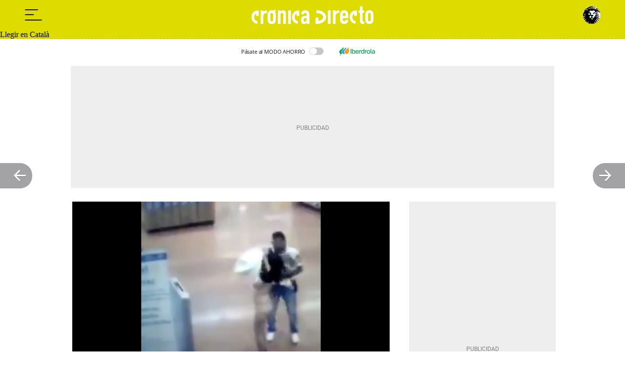

--- FILE ---
content_type: image/svg+xml
request_url: https://a2.elespanol.com/cronicaglobal/2023/05/17/cronica-directo-white1.svg
body_size: 2688
content:
<svg width="210" height="31" viewBox="0 0 210 31" fill="none" xmlns="http://www.w3.org/2000/svg">
<g clip-path="url(#clip0_5550_30561)">
<path d="M15.7992 6.9998H20.4992V9.4998C21.3992 8.5998 22.3992 7.9998 23.2992 7.4998C24.1992 6.9998 25.2992 6.7998 26.6992 6.7998V11.7998C26.1992 11.5998 25.7992 11.4998 25.2992 11.4998C24.7992 11.4998 24.2992 11.5998 23.6992 11.7998C23.0992 11.9998 22.5992 12.2998 22.0992 12.5998C21.5992 12.9998 21.1992 13.4998 20.8992 14.1998C20.5992 14.7998 20.3992 15.5998 20.3992 16.5998V30.3998H15.6992L15.7992 6.9998Z" fill="white"/>
<path d="M41.6984 12.1998C41.5984 11.3998 41.2984 10.6998 40.9984 10.0998C40.7984 9.7998 40.5984 9.4998 40.3984 9.1998C39.8984 8.5998 39.2984 8.0998 38.5984 7.6998C38.2984 7.4998 37.8984 7.2998 37.4984 7.1998C36.6984 6.8998 35.8984 6.7998 34.8984 6.7998C33.4984 6.7998 32.1984 7.0998 31.1984 7.6998C30.1984 8.2998 29.3984 9.0998 28.7984 10.0998C28.4984 10.6998 28.1984 11.3998 28.0984 12.1998C27.9984 12.9998 27.8984 13.8998 27.8984 14.7998V22.4998C27.8984 23.3998 27.9984 24.2998 28.0984 25.0998C28.1984 25.8998 28.4984 26.5998 28.7984 27.1998C29.2984 28.1998 30.0984 28.9998 31.1984 29.5998C32.1984 30.1998 33.4984 30.4998 34.8984 30.4998C36.2984 30.4998 37.5984 30.1998 38.5984 29.5998C39.5984 28.9998 40.3984 28.1998 40.9984 27.1998C41.2984 26.5998 41.5984 25.8998 41.6984 25.0998C41.7984 24.2998 41.8984 23.3998 41.8984 22.4998V14.7998C41.7984 13.7998 41.7984 12.9998 41.6984 12.1998ZM37.1984 23.1998C37.1984 24.0998 36.9984 24.7998 36.5984 25.1998C36.1984 25.5998 35.5984 25.8998 34.8984 25.8998C34.1984 25.8998 33.5984 25.6998 33.1984 25.1998C32.7984 24.7998 32.5984 24.0998 32.5984 23.1998V13.9998C32.5984 13.0998 32.7984 12.3998 33.1984 11.9998C33.5984 11.5998 34.0984 11.3998 34.6984 11.2998H34.7984C35.4984 11.2998 36.0984 11.4998 36.4984 11.9998C36.6984 12.1998 36.7984 12.3998 36.8984 12.6998C36.9984 13.0998 37.0984 13.4998 37.0984 13.9998V23.1998H37.1984Z" fill="white"/>
<path d="M42.8008 6.5L40.4008 9.1L37.0008 12.8C36.9008 12.5 36.8008 12.3 36.6008 12.1C36.2008 11.7 35.6008 11.4 34.9008 11.4H34.8008L37.5008 7.1L37.9008 6.5H42.8008Z" fill="white"/>
<path d="M45.3008 7.0002H50.0008V9.2002H50.1008C50.6008 8.5002 51.2008 7.9002 51.9008 7.4002C52.6008 6.9002 53.5008 6.7002 54.5008 6.7002C55.1008 6.7002 55.7008 6.8002 56.2008 7.0002C56.8008 7.2002 57.3008 7.5002 57.8008 8.0002C58.3008 8.5002 58.6008 9.0002 58.9008 9.8002C59.2008 10.5002 59.3008 11.4002 59.3008 12.4002V30.2002H54.6008V14.1002C54.6008 13.2002 54.4008 12.6002 54.0008 12.1002C53.6008 11.6002 53.0008 11.4002 52.3008 11.4002C51.4008 11.4002 50.8008 11.7002 50.5008 12.2002C50.2008 12.8002 50.0008 13.5002 50.0008 14.6002V30.2002H45.3008V7.0002Z" fill="white"/>
<path d="M67.8016 7H63.1016V30.3H67.8016V7Z" fill="white"/>
<path d="M94.8008 27.9002C94.1008 28.8002 93.5008 29.4002 92.9008 29.9002C92.3008 30.4002 91.4008 30.6002 90.3008 30.6002C89.7008 30.6002 89.2008 30.5002 88.6008 30.3002C88.0008 30.1002 87.5008 29.8002 87.0008 29.4002C86.5008 29.0002 86.1008 28.3002 85.8008 27.5002C85.5008 26.7002 85.3008 25.6002 85.3008 24.4002C85.3008 23.1002 85.4008 21.9002 85.6008 20.9002C85.8008 19.9002 86.2008 19.1002 86.8008 18.4002C87.4008 17.7002 88.1008 17.3002 89.1008 16.9002C90.0008 16.6002 91.3008 16.4002 92.7008 16.4002C93.0008 16.4002 93.4008 16.4002 93.7008 16.4002C94.0008 16.4002 94.4008 16.5002 94.9008 16.5002V14.1002C94.9008 13.3002 94.7008 12.6002 94.4008 12.1002C94.1008 11.6002 93.5008 11.3002 92.6008 11.3002C92.0008 11.3002 91.4008 11.5002 90.9008 11.9002C90.4008 12.3002 90.1008 12.9002 89.9008 13.6002H85.4008C85.6008 11.5002 86.3008 9.8002 87.5008 8.6002C88.1008 8.0002 88.8008 7.5002 89.7008 7.2002C90.6008 6.8002 91.5008 6.7002 92.6008 6.7002C93.6008 6.7002 94.5008 6.9002 95.4008 7.2002C96.3008 7.5002 97.0008 8.0002 97.6008 8.6002C98.2008 9.2002 98.7008 10.0002 99.1008 10.9002C99.5008 11.8002 99.7008 12.9002 99.7008 14.1002V30.3002H95.0008L94.8008 27.9002ZM94.8008 20.2002C94.3008 20.1002 93.9008 20.1002 93.5008 20.1002C92.5008 20.1002 91.6008 20.3002 90.9008 20.8002C90.2008 21.3002 89.8008 22.1002 89.8008 23.4002C89.8008 24.3002 90.0008 25.0002 90.4008 25.6002C90.8008 26.2002 91.4008 26.4002 92.2008 26.4002C93.0008 26.4002 93.6008 26.1002 94.1008 25.6002C94.5008 25.1002 94.8008 24.3002 94.8008 23.4002V20.2002Z" fill="white"/>
<path d="M79.7992 29.8002C74.1992 29.8002 69.6992 24.7002 69.6992 18.5002C69.6992 12.3002 74.1992 7.2002 79.7992 7.2002H82.0992V16.4002H77.5992V12.3002C75.5992 13.4002 74.2992 15.7002 74.2992 18.5002C74.2992 22.2002 76.7992 25.3002 79.8992 25.3002L79.7992 29.8002Z" fill="white"/>
<path d="M10.1 29.8002C4.5 29.8002 0 24.8002 0 18.5002C0 12.3002 4.5 7.2002 10.1 7.2002H12.4V16.4002H7.9V12.3002C5.9 13.4002 4.6 15.7002 4.6 18.5002C4.6 22.2002 7.1 25.3002 10.2 25.3002V29.8002H10.1Z" fill="white"/>
<path d="M191.099 0V7.1H193.999V10.8H191.099V23.7C191.099 24.3 191.199 24.7 191.299 25C191.399 25.3 191.599 25.5 191.799 25.7C191.999 25.9 192.299 25.9 192.699 26C193.099 26 193.499 26 193.999 26V30.4H192.099C190.999 30.4 190.099 30.2 189.399 29.9C188.699 29.6 188.099 29.1 187.699 28.6C187.299 28.1 186.999 27.5 186.799 26.8C186.599 26.1 186.499 25.5 186.499 24.9V10.8H184.199V7.1H186.499V0" fill="white"/>
<path d="M136.2 6.7998H131.5V30.0998H136.2V6.7998Z" fill="white"/>
<path d="M140.1 6.8001H144.8V9.3001C145.8 8.4001 146.7 7.8001 147.6 7.3001C148.5 6.8001 149.7 6.6001 151 6.6001V11.6001C150.5 11.4001 150.1 11.3001 149.6 11.3001C149.1 11.3001 148.6 11.4001 148 11.6001C147.4 11.8001 146.9 12.1001 146.4 12.5001C145.9 12.9001 145.5 13.4001 145.2 14.1001C144.9 14.7001 144.7 15.5001 144.7 16.5001V30.3001H140L140.1 6.8001Z" fill="white"/>
<path d="M157.2 20.2002V23.4002C157.2 24.1002 157.4 24.7002 157.8 25.1002C158.2 25.5002 158.8 25.7002 159.5 25.7002C160.4 25.7002 161 25.4002 161.3 24.9002C161.6 24.4002 161.8 23.9002 161.8 23.3002H166.5C166.5 24.3002 166.3 25.2002 166 26.1002C165.7 27.0002 165.2 27.7002 164.6 28.3002C164 28.9002 163.2 29.4002 162.4 29.8002C161.5 30.2002 160.6 30.4002 159.5 30.4002C158.1 30.4002 156.8 30.1002 155.8 29.5002C154.8 28.9002 154 28.1002 153.4 27.1002C153.1 26.5002 152.8 25.8002 152.7 25.0002C152.6 24.2002 152.5 23.3002 152.5 22.4002V14.7002C152.5 13.7002 152.6 12.9002 152.7 12.1002C152.8 11.3002 153.1 10.6002 153.4 10.0002C154 9.0002 154.7 8.2002 155.8 7.6002C156.8 7.0002 158.1 6.7002 159.5 6.7002C160.6 6.7002 161.5 6.9002 162.4 7.3002C163.3 7.7002 164 8.2002 164.6 8.8002C165.2 9.5002 165.7 10.2002 166 11.1002C166.3 12.0002 166.5 12.9002 166.5 14.0002V20.4002L157.2 20.2002ZM157.2 16.6002H161.8V13.9002C161.8 13.0002 161.6 12.3002 161.2 11.9002C160.8 11.5002 160.2 11.2002 159.5 11.2002C158.8 11.2002 158.2 11.4002 157.8 11.9002C157.4 12.3002 157.2 13.0002 157.2 13.9002V16.6002Z" fill="white"/>
<path d="M195.898 14.6001C195.898 13.6001 195.998 12.8001 196.098 12.0001C196.198 11.2001 196.498 10.5001 196.798 9.9001C197.398 8.9001 198.098 8.1001 199.198 7.5001C200.198 6.9001 201.498 6.6001 202.898 6.6001C204.298 6.6001 205.598 6.9001 206.598 7.5001C207.598 8.1001 208.398 8.9001 208.998 9.9001C209.298 10.5001 209.598 11.2001 209.698 12.0001C209.798 12.8001 209.898 13.7001 209.898 14.6001V22.3001C209.898 23.3001 209.798 24.1001 209.698 24.9001C209.598 25.7001 209.298 26.4001 208.998 27.0001C208.398 28.0001 207.598 28.8001 206.598 29.4001C205.598 30.0001 204.298 30.3001 202.898 30.3001C201.498 30.3001 200.198 30.0001 199.198 29.4001C198.198 28.8001 197.398 28.0001 196.798 27.0001C196.498 26.4001 196.198 25.7001 196.098 24.9001C195.998 24.1001 195.898 23.2001 195.898 22.3001V14.6001ZM200.598 23.1001C200.598 24.0001 200.798 24.7001 201.198 25.1001C201.598 25.5001 202.198 25.8001 202.898 25.8001C203.598 25.8001 204.198 25.6001 204.598 25.1001C204.998 24.7001 205.198 24.0001 205.198 23.1001V13.9001C205.198 13.0001 204.998 12.3001 204.598 11.9001C204.198 11.5001 203.598 11.2001 202.898 11.2001C202.198 11.2001 201.598 11.4001 201.198 11.9001C200.798 12.3001 200.598 13.0001 200.598 13.9001V23.1001Z" fill="white"/>
<path d="M179.098 29.7001C173.498 29.7001 168.898 24.6001 168.898 18.4001C168.898 12.2001 173.498 7.1001 179.098 7.1001H181.398V16.4001H176.798V12.3001C174.798 13.4001 173.498 15.7001 173.498 18.5001C173.498 22.2001 175.998 25.3001 179.098 25.3001V29.7001Z" fill="white"/>
<path d="M128.501 18.4002C128.501 21.7002 126.701 24.7002 123.601 27.0002C120.701 29.0002 116.801 30.2002 112.801 30.2002H110.301V19.5002H115.201V25.0002C117.301 24.7002 119.201 24.0002 120.701 22.9002C122.501 21.6002 123.501 20.0002 123.501 18.4002C123.501 16.8002 122.501 15.1002 120.701 13.9002C118.601 12.4002 115.801 11.6002 112.701 11.6002H111.701V6.7002H112.701C116.701 6.7002 120.601 7.8002 123.501 9.9002C126.801 12.1002 128.501 15.1002 128.501 18.4002Z" fill="white"/>
</g>
<defs>
<clipPath id="clip0_5550_30561">
<rect width="209.9" height="30.5" fill="white"/>
</clipPath>
</defs>
</svg>


--- FILE ---
content_type: image/svg+xml
request_url: https://a2.elespanol.com/cronicaglobal/2023/05/17/cronica-directo-white1.svg
body_size: 2688
content:
<svg width="210" height="31" viewBox="0 0 210 31" fill="none" xmlns="http://www.w3.org/2000/svg">
<g clip-path="url(#clip0_5550_30561)">
<path d="M15.7992 6.9998H20.4992V9.4998C21.3992 8.5998 22.3992 7.9998 23.2992 7.4998C24.1992 6.9998 25.2992 6.7998 26.6992 6.7998V11.7998C26.1992 11.5998 25.7992 11.4998 25.2992 11.4998C24.7992 11.4998 24.2992 11.5998 23.6992 11.7998C23.0992 11.9998 22.5992 12.2998 22.0992 12.5998C21.5992 12.9998 21.1992 13.4998 20.8992 14.1998C20.5992 14.7998 20.3992 15.5998 20.3992 16.5998V30.3998H15.6992L15.7992 6.9998Z" fill="white"/>
<path d="M41.6984 12.1998C41.5984 11.3998 41.2984 10.6998 40.9984 10.0998C40.7984 9.7998 40.5984 9.4998 40.3984 9.1998C39.8984 8.5998 39.2984 8.0998 38.5984 7.6998C38.2984 7.4998 37.8984 7.2998 37.4984 7.1998C36.6984 6.8998 35.8984 6.7998 34.8984 6.7998C33.4984 6.7998 32.1984 7.0998 31.1984 7.6998C30.1984 8.2998 29.3984 9.0998 28.7984 10.0998C28.4984 10.6998 28.1984 11.3998 28.0984 12.1998C27.9984 12.9998 27.8984 13.8998 27.8984 14.7998V22.4998C27.8984 23.3998 27.9984 24.2998 28.0984 25.0998C28.1984 25.8998 28.4984 26.5998 28.7984 27.1998C29.2984 28.1998 30.0984 28.9998 31.1984 29.5998C32.1984 30.1998 33.4984 30.4998 34.8984 30.4998C36.2984 30.4998 37.5984 30.1998 38.5984 29.5998C39.5984 28.9998 40.3984 28.1998 40.9984 27.1998C41.2984 26.5998 41.5984 25.8998 41.6984 25.0998C41.7984 24.2998 41.8984 23.3998 41.8984 22.4998V14.7998C41.7984 13.7998 41.7984 12.9998 41.6984 12.1998ZM37.1984 23.1998C37.1984 24.0998 36.9984 24.7998 36.5984 25.1998C36.1984 25.5998 35.5984 25.8998 34.8984 25.8998C34.1984 25.8998 33.5984 25.6998 33.1984 25.1998C32.7984 24.7998 32.5984 24.0998 32.5984 23.1998V13.9998C32.5984 13.0998 32.7984 12.3998 33.1984 11.9998C33.5984 11.5998 34.0984 11.3998 34.6984 11.2998H34.7984C35.4984 11.2998 36.0984 11.4998 36.4984 11.9998C36.6984 12.1998 36.7984 12.3998 36.8984 12.6998C36.9984 13.0998 37.0984 13.4998 37.0984 13.9998V23.1998H37.1984Z" fill="white"/>
<path d="M42.8008 6.5L40.4008 9.1L37.0008 12.8C36.9008 12.5 36.8008 12.3 36.6008 12.1C36.2008 11.7 35.6008 11.4 34.9008 11.4H34.8008L37.5008 7.1L37.9008 6.5H42.8008Z" fill="white"/>
<path d="M45.3008 7.0002H50.0008V9.2002H50.1008C50.6008 8.5002 51.2008 7.9002 51.9008 7.4002C52.6008 6.9002 53.5008 6.7002 54.5008 6.7002C55.1008 6.7002 55.7008 6.8002 56.2008 7.0002C56.8008 7.2002 57.3008 7.5002 57.8008 8.0002C58.3008 8.5002 58.6008 9.0002 58.9008 9.8002C59.2008 10.5002 59.3008 11.4002 59.3008 12.4002V30.2002H54.6008V14.1002C54.6008 13.2002 54.4008 12.6002 54.0008 12.1002C53.6008 11.6002 53.0008 11.4002 52.3008 11.4002C51.4008 11.4002 50.8008 11.7002 50.5008 12.2002C50.2008 12.8002 50.0008 13.5002 50.0008 14.6002V30.2002H45.3008V7.0002Z" fill="white"/>
<path d="M67.8016 7H63.1016V30.3H67.8016V7Z" fill="white"/>
<path d="M94.8008 27.9002C94.1008 28.8002 93.5008 29.4002 92.9008 29.9002C92.3008 30.4002 91.4008 30.6002 90.3008 30.6002C89.7008 30.6002 89.2008 30.5002 88.6008 30.3002C88.0008 30.1002 87.5008 29.8002 87.0008 29.4002C86.5008 29.0002 86.1008 28.3002 85.8008 27.5002C85.5008 26.7002 85.3008 25.6002 85.3008 24.4002C85.3008 23.1002 85.4008 21.9002 85.6008 20.9002C85.8008 19.9002 86.2008 19.1002 86.8008 18.4002C87.4008 17.7002 88.1008 17.3002 89.1008 16.9002C90.0008 16.6002 91.3008 16.4002 92.7008 16.4002C93.0008 16.4002 93.4008 16.4002 93.7008 16.4002C94.0008 16.4002 94.4008 16.5002 94.9008 16.5002V14.1002C94.9008 13.3002 94.7008 12.6002 94.4008 12.1002C94.1008 11.6002 93.5008 11.3002 92.6008 11.3002C92.0008 11.3002 91.4008 11.5002 90.9008 11.9002C90.4008 12.3002 90.1008 12.9002 89.9008 13.6002H85.4008C85.6008 11.5002 86.3008 9.8002 87.5008 8.6002C88.1008 8.0002 88.8008 7.5002 89.7008 7.2002C90.6008 6.8002 91.5008 6.7002 92.6008 6.7002C93.6008 6.7002 94.5008 6.9002 95.4008 7.2002C96.3008 7.5002 97.0008 8.0002 97.6008 8.6002C98.2008 9.2002 98.7008 10.0002 99.1008 10.9002C99.5008 11.8002 99.7008 12.9002 99.7008 14.1002V30.3002H95.0008L94.8008 27.9002ZM94.8008 20.2002C94.3008 20.1002 93.9008 20.1002 93.5008 20.1002C92.5008 20.1002 91.6008 20.3002 90.9008 20.8002C90.2008 21.3002 89.8008 22.1002 89.8008 23.4002C89.8008 24.3002 90.0008 25.0002 90.4008 25.6002C90.8008 26.2002 91.4008 26.4002 92.2008 26.4002C93.0008 26.4002 93.6008 26.1002 94.1008 25.6002C94.5008 25.1002 94.8008 24.3002 94.8008 23.4002V20.2002Z" fill="white"/>
<path d="M79.7992 29.8002C74.1992 29.8002 69.6992 24.7002 69.6992 18.5002C69.6992 12.3002 74.1992 7.2002 79.7992 7.2002H82.0992V16.4002H77.5992V12.3002C75.5992 13.4002 74.2992 15.7002 74.2992 18.5002C74.2992 22.2002 76.7992 25.3002 79.8992 25.3002L79.7992 29.8002Z" fill="white"/>
<path d="M10.1 29.8002C4.5 29.8002 0 24.8002 0 18.5002C0 12.3002 4.5 7.2002 10.1 7.2002H12.4V16.4002H7.9V12.3002C5.9 13.4002 4.6 15.7002 4.6 18.5002C4.6 22.2002 7.1 25.3002 10.2 25.3002V29.8002H10.1Z" fill="white"/>
<path d="M191.099 0V7.1H193.999V10.8H191.099V23.7C191.099 24.3 191.199 24.7 191.299 25C191.399 25.3 191.599 25.5 191.799 25.7C191.999 25.9 192.299 25.9 192.699 26C193.099 26 193.499 26 193.999 26V30.4H192.099C190.999 30.4 190.099 30.2 189.399 29.9C188.699 29.6 188.099 29.1 187.699 28.6C187.299 28.1 186.999 27.5 186.799 26.8C186.599 26.1 186.499 25.5 186.499 24.9V10.8H184.199V7.1H186.499V0" fill="white"/>
<path d="M136.2 6.7998H131.5V30.0998H136.2V6.7998Z" fill="white"/>
<path d="M140.1 6.8001H144.8V9.3001C145.8 8.4001 146.7 7.8001 147.6 7.3001C148.5 6.8001 149.7 6.6001 151 6.6001V11.6001C150.5 11.4001 150.1 11.3001 149.6 11.3001C149.1 11.3001 148.6 11.4001 148 11.6001C147.4 11.8001 146.9 12.1001 146.4 12.5001C145.9 12.9001 145.5 13.4001 145.2 14.1001C144.9 14.7001 144.7 15.5001 144.7 16.5001V30.3001H140L140.1 6.8001Z" fill="white"/>
<path d="M157.2 20.2002V23.4002C157.2 24.1002 157.4 24.7002 157.8 25.1002C158.2 25.5002 158.8 25.7002 159.5 25.7002C160.4 25.7002 161 25.4002 161.3 24.9002C161.6 24.4002 161.8 23.9002 161.8 23.3002H166.5C166.5 24.3002 166.3 25.2002 166 26.1002C165.7 27.0002 165.2 27.7002 164.6 28.3002C164 28.9002 163.2 29.4002 162.4 29.8002C161.5 30.2002 160.6 30.4002 159.5 30.4002C158.1 30.4002 156.8 30.1002 155.8 29.5002C154.8 28.9002 154 28.1002 153.4 27.1002C153.1 26.5002 152.8 25.8002 152.7 25.0002C152.6 24.2002 152.5 23.3002 152.5 22.4002V14.7002C152.5 13.7002 152.6 12.9002 152.7 12.1002C152.8 11.3002 153.1 10.6002 153.4 10.0002C154 9.0002 154.7 8.2002 155.8 7.6002C156.8 7.0002 158.1 6.7002 159.5 6.7002C160.6 6.7002 161.5 6.9002 162.4 7.3002C163.3 7.7002 164 8.2002 164.6 8.8002C165.2 9.5002 165.7 10.2002 166 11.1002C166.3 12.0002 166.5 12.9002 166.5 14.0002V20.4002L157.2 20.2002ZM157.2 16.6002H161.8V13.9002C161.8 13.0002 161.6 12.3002 161.2 11.9002C160.8 11.5002 160.2 11.2002 159.5 11.2002C158.8 11.2002 158.2 11.4002 157.8 11.9002C157.4 12.3002 157.2 13.0002 157.2 13.9002V16.6002Z" fill="white"/>
<path d="M195.898 14.6001C195.898 13.6001 195.998 12.8001 196.098 12.0001C196.198 11.2001 196.498 10.5001 196.798 9.9001C197.398 8.9001 198.098 8.1001 199.198 7.5001C200.198 6.9001 201.498 6.6001 202.898 6.6001C204.298 6.6001 205.598 6.9001 206.598 7.5001C207.598 8.1001 208.398 8.9001 208.998 9.9001C209.298 10.5001 209.598 11.2001 209.698 12.0001C209.798 12.8001 209.898 13.7001 209.898 14.6001V22.3001C209.898 23.3001 209.798 24.1001 209.698 24.9001C209.598 25.7001 209.298 26.4001 208.998 27.0001C208.398 28.0001 207.598 28.8001 206.598 29.4001C205.598 30.0001 204.298 30.3001 202.898 30.3001C201.498 30.3001 200.198 30.0001 199.198 29.4001C198.198 28.8001 197.398 28.0001 196.798 27.0001C196.498 26.4001 196.198 25.7001 196.098 24.9001C195.998 24.1001 195.898 23.2001 195.898 22.3001V14.6001ZM200.598 23.1001C200.598 24.0001 200.798 24.7001 201.198 25.1001C201.598 25.5001 202.198 25.8001 202.898 25.8001C203.598 25.8001 204.198 25.6001 204.598 25.1001C204.998 24.7001 205.198 24.0001 205.198 23.1001V13.9001C205.198 13.0001 204.998 12.3001 204.598 11.9001C204.198 11.5001 203.598 11.2001 202.898 11.2001C202.198 11.2001 201.598 11.4001 201.198 11.9001C200.798 12.3001 200.598 13.0001 200.598 13.9001V23.1001Z" fill="white"/>
<path d="M179.098 29.7001C173.498 29.7001 168.898 24.6001 168.898 18.4001C168.898 12.2001 173.498 7.1001 179.098 7.1001H181.398V16.4001H176.798V12.3001C174.798 13.4001 173.498 15.7001 173.498 18.5001C173.498 22.2001 175.998 25.3001 179.098 25.3001V29.7001Z" fill="white"/>
<path d="M128.501 18.4002C128.501 21.7002 126.701 24.7002 123.601 27.0002C120.701 29.0002 116.801 30.2002 112.801 30.2002H110.301V19.5002H115.201V25.0002C117.301 24.7002 119.201 24.0002 120.701 22.9002C122.501 21.6002 123.501 20.0002 123.501 18.4002C123.501 16.8002 122.501 15.1002 120.701 13.9002C118.601 12.4002 115.801 11.6002 112.701 11.6002H111.701V6.7002H112.701C116.701 6.7002 120.601 7.8002 123.501 9.9002C126.801 12.1002 128.501 15.1002 128.501 18.4002Z" fill="white"/>
</g>
<defs>
<clipPath id="clip0_5550_30561">
<rect width="209.9" height="30.5" fill="white"/>
</clipPath>
</defs>
</svg>


--- FILE ---
content_type: image/svg+xml
request_url: https://a2.elespanol.com/cronicaglobal/2023/05/17/cronica-directo-white1.svg
body_size: 2688
content:
<svg width="210" height="31" viewBox="0 0 210 31" fill="none" xmlns="http://www.w3.org/2000/svg">
<g clip-path="url(#clip0_5550_30561)">
<path d="M15.7992 6.9998H20.4992V9.4998C21.3992 8.5998 22.3992 7.9998 23.2992 7.4998C24.1992 6.9998 25.2992 6.7998 26.6992 6.7998V11.7998C26.1992 11.5998 25.7992 11.4998 25.2992 11.4998C24.7992 11.4998 24.2992 11.5998 23.6992 11.7998C23.0992 11.9998 22.5992 12.2998 22.0992 12.5998C21.5992 12.9998 21.1992 13.4998 20.8992 14.1998C20.5992 14.7998 20.3992 15.5998 20.3992 16.5998V30.3998H15.6992L15.7992 6.9998Z" fill="white"/>
<path d="M41.6984 12.1998C41.5984 11.3998 41.2984 10.6998 40.9984 10.0998C40.7984 9.7998 40.5984 9.4998 40.3984 9.1998C39.8984 8.5998 39.2984 8.0998 38.5984 7.6998C38.2984 7.4998 37.8984 7.2998 37.4984 7.1998C36.6984 6.8998 35.8984 6.7998 34.8984 6.7998C33.4984 6.7998 32.1984 7.0998 31.1984 7.6998C30.1984 8.2998 29.3984 9.0998 28.7984 10.0998C28.4984 10.6998 28.1984 11.3998 28.0984 12.1998C27.9984 12.9998 27.8984 13.8998 27.8984 14.7998V22.4998C27.8984 23.3998 27.9984 24.2998 28.0984 25.0998C28.1984 25.8998 28.4984 26.5998 28.7984 27.1998C29.2984 28.1998 30.0984 28.9998 31.1984 29.5998C32.1984 30.1998 33.4984 30.4998 34.8984 30.4998C36.2984 30.4998 37.5984 30.1998 38.5984 29.5998C39.5984 28.9998 40.3984 28.1998 40.9984 27.1998C41.2984 26.5998 41.5984 25.8998 41.6984 25.0998C41.7984 24.2998 41.8984 23.3998 41.8984 22.4998V14.7998C41.7984 13.7998 41.7984 12.9998 41.6984 12.1998ZM37.1984 23.1998C37.1984 24.0998 36.9984 24.7998 36.5984 25.1998C36.1984 25.5998 35.5984 25.8998 34.8984 25.8998C34.1984 25.8998 33.5984 25.6998 33.1984 25.1998C32.7984 24.7998 32.5984 24.0998 32.5984 23.1998V13.9998C32.5984 13.0998 32.7984 12.3998 33.1984 11.9998C33.5984 11.5998 34.0984 11.3998 34.6984 11.2998H34.7984C35.4984 11.2998 36.0984 11.4998 36.4984 11.9998C36.6984 12.1998 36.7984 12.3998 36.8984 12.6998C36.9984 13.0998 37.0984 13.4998 37.0984 13.9998V23.1998H37.1984Z" fill="white"/>
<path d="M42.8008 6.5L40.4008 9.1L37.0008 12.8C36.9008 12.5 36.8008 12.3 36.6008 12.1C36.2008 11.7 35.6008 11.4 34.9008 11.4H34.8008L37.5008 7.1L37.9008 6.5H42.8008Z" fill="white"/>
<path d="M45.3008 7.0002H50.0008V9.2002H50.1008C50.6008 8.5002 51.2008 7.9002 51.9008 7.4002C52.6008 6.9002 53.5008 6.7002 54.5008 6.7002C55.1008 6.7002 55.7008 6.8002 56.2008 7.0002C56.8008 7.2002 57.3008 7.5002 57.8008 8.0002C58.3008 8.5002 58.6008 9.0002 58.9008 9.8002C59.2008 10.5002 59.3008 11.4002 59.3008 12.4002V30.2002H54.6008V14.1002C54.6008 13.2002 54.4008 12.6002 54.0008 12.1002C53.6008 11.6002 53.0008 11.4002 52.3008 11.4002C51.4008 11.4002 50.8008 11.7002 50.5008 12.2002C50.2008 12.8002 50.0008 13.5002 50.0008 14.6002V30.2002H45.3008V7.0002Z" fill="white"/>
<path d="M67.8016 7H63.1016V30.3H67.8016V7Z" fill="white"/>
<path d="M94.8008 27.9002C94.1008 28.8002 93.5008 29.4002 92.9008 29.9002C92.3008 30.4002 91.4008 30.6002 90.3008 30.6002C89.7008 30.6002 89.2008 30.5002 88.6008 30.3002C88.0008 30.1002 87.5008 29.8002 87.0008 29.4002C86.5008 29.0002 86.1008 28.3002 85.8008 27.5002C85.5008 26.7002 85.3008 25.6002 85.3008 24.4002C85.3008 23.1002 85.4008 21.9002 85.6008 20.9002C85.8008 19.9002 86.2008 19.1002 86.8008 18.4002C87.4008 17.7002 88.1008 17.3002 89.1008 16.9002C90.0008 16.6002 91.3008 16.4002 92.7008 16.4002C93.0008 16.4002 93.4008 16.4002 93.7008 16.4002C94.0008 16.4002 94.4008 16.5002 94.9008 16.5002V14.1002C94.9008 13.3002 94.7008 12.6002 94.4008 12.1002C94.1008 11.6002 93.5008 11.3002 92.6008 11.3002C92.0008 11.3002 91.4008 11.5002 90.9008 11.9002C90.4008 12.3002 90.1008 12.9002 89.9008 13.6002H85.4008C85.6008 11.5002 86.3008 9.8002 87.5008 8.6002C88.1008 8.0002 88.8008 7.5002 89.7008 7.2002C90.6008 6.8002 91.5008 6.7002 92.6008 6.7002C93.6008 6.7002 94.5008 6.9002 95.4008 7.2002C96.3008 7.5002 97.0008 8.0002 97.6008 8.6002C98.2008 9.2002 98.7008 10.0002 99.1008 10.9002C99.5008 11.8002 99.7008 12.9002 99.7008 14.1002V30.3002H95.0008L94.8008 27.9002ZM94.8008 20.2002C94.3008 20.1002 93.9008 20.1002 93.5008 20.1002C92.5008 20.1002 91.6008 20.3002 90.9008 20.8002C90.2008 21.3002 89.8008 22.1002 89.8008 23.4002C89.8008 24.3002 90.0008 25.0002 90.4008 25.6002C90.8008 26.2002 91.4008 26.4002 92.2008 26.4002C93.0008 26.4002 93.6008 26.1002 94.1008 25.6002C94.5008 25.1002 94.8008 24.3002 94.8008 23.4002V20.2002Z" fill="white"/>
<path d="M79.7992 29.8002C74.1992 29.8002 69.6992 24.7002 69.6992 18.5002C69.6992 12.3002 74.1992 7.2002 79.7992 7.2002H82.0992V16.4002H77.5992V12.3002C75.5992 13.4002 74.2992 15.7002 74.2992 18.5002C74.2992 22.2002 76.7992 25.3002 79.8992 25.3002L79.7992 29.8002Z" fill="white"/>
<path d="M10.1 29.8002C4.5 29.8002 0 24.8002 0 18.5002C0 12.3002 4.5 7.2002 10.1 7.2002H12.4V16.4002H7.9V12.3002C5.9 13.4002 4.6 15.7002 4.6 18.5002C4.6 22.2002 7.1 25.3002 10.2 25.3002V29.8002H10.1Z" fill="white"/>
<path d="M191.099 0V7.1H193.999V10.8H191.099V23.7C191.099 24.3 191.199 24.7 191.299 25C191.399 25.3 191.599 25.5 191.799 25.7C191.999 25.9 192.299 25.9 192.699 26C193.099 26 193.499 26 193.999 26V30.4H192.099C190.999 30.4 190.099 30.2 189.399 29.9C188.699 29.6 188.099 29.1 187.699 28.6C187.299 28.1 186.999 27.5 186.799 26.8C186.599 26.1 186.499 25.5 186.499 24.9V10.8H184.199V7.1H186.499V0" fill="white"/>
<path d="M136.2 6.7998H131.5V30.0998H136.2V6.7998Z" fill="white"/>
<path d="M140.1 6.8001H144.8V9.3001C145.8 8.4001 146.7 7.8001 147.6 7.3001C148.5 6.8001 149.7 6.6001 151 6.6001V11.6001C150.5 11.4001 150.1 11.3001 149.6 11.3001C149.1 11.3001 148.6 11.4001 148 11.6001C147.4 11.8001 146.9 12.1001 146.4 12.5001C145.9 12.9001 145.5 13.4001 145.2 14.1001C144.9 14.7001 144.7 15.5001 144.7 16.5001V30.3001H140L140.1 6.8001Z" fill="white"/>
<path d="M157.2 20.2002V23.4002C157.2 24.1002 157.4 24.7002 157.8 25.1002C158.2 25.5002 158.8 25.7002 159.5 25.7002C160.4 25.7002 161 25.4002 161.3 24.9002C161.6 24.4002 161.8 23.9002 161.8 23.3002H166.5C166.5 24.3002 166.3 25.2002 166 26.1002C165.7 27.0002 165.2 27.7002 164.6 28.3002C164 28.9002 163.2 29.4002 162.4 29.8002C161.5 30.2002 160.6 30.4002 159.5 30.4002C158.1 30.4002 156.8 30.1002 155.8 29.5002C154.8 28.9002 154 28.1002 153.4 27.1002C153.1 26.5002 152.8 25.8002 152.7 25.0002C152.6 24.2002 152.5 23.3002 152.5 22.4002V14.7002C152.5 13.7002 152.6 12.9002 152.7 12.1002C152.8 11.3002 153.1 10.6002 153.4 10.0002C154 9.0002 154.7 8.2002 155.8 7.6002C156.8 7.0002 158.1 6.7002 159.5 6.7002C160.6 6.7002 161.5 6.9002 162.4 7.3002C163.3 7.7002 164 8.2002 164.6 8.8002C165.2 9.5002 165.7 10.2002 166 11.1002C166.3 12.0002 166.5 12.9002 166.5 14.0002V20.4002L157.2 20.2002ZM157.2 16.6002H161.8V13.9002C161.8 13.0002 161.6 12.3002 161.2 11.9002C160.8 11.5002 160.2 11.2002 159.5 11.2002C158.8 11.2002 158.2 11.4002 157.8 11.9002C157.4 12.3002 157.2 13.0002 157.2 13.9002V16.6002Z" fill="white"/>
<path d="M195.898 14.6001C195.898 13.6001 195.998 12.8001 196.098 12.0001C196.198 11.2001 196.498 10.5001 196.798 9.9001C197.398 8.9001 198.098 8.1001 199.198 7.5001C200.198 6.9001 201.498 6.6001 202.898 6.6001C204.298 6.6001 205.598 6.9001 206.598 7.5001C207.598 8.1001 208.398 8.9001 208.998 9.9001C209.298 10.5001 209.598 11.2001 209.698 12.0001C209.798 12.8001 209.898 13.7001 209.898 14.6001V22.3001C209.898 23.3001 209.798 24.1001 209.698 24.9001C209.598 25.7001 209.298 26.4001 208.998 27.0001C208.398 28.0001 207.598 28.8001 206.598 29.4001C205.598 30.0001 204.298 30.3001 202.898 30.3001C201.498 30.3001 200.198 30.0001 199.198 29.4001C198.198 28.8001 197.398 28.0001 196.798 27.0001C196.498 26.4001 196.198 25.7001 196.098 24.9001C195.998 24.1001 195.898 23.2001 195.898 22.3001V14.6001ZM200.598 23.1001C200.598 24.0001 200.798 24.7001 201.198 25.1001C201.598 25.5001 202.198 25.8001 202.898 25.8001C203.598 25.8001 204.198 25.6001 204.598 25.1001C204.998 24.7001 205.198 24.0001 205.198 23.1001V13.9001C205.198 13.0001 204.998 12.3001 204.598 11.9001C204.198 11.5001 203.598 11.2001 202.898 11.2001C202.198 11.2001 201.598 11.4001 201.198 11.9001C200.798 12.3001 200.598 13.0001 200.598 13.9001V23.1001Z" fill="white"/>
<path d="M179.098 29.7001C173.498 29.7001 168.898 24.6001 168.898 18.4001C168.898 12.2001 173.498 7.1001 179.098 7.1001H181.398V16.4001H176.798V12.3001C174.798 13.4001 173.498 15.7001 173.498 18.5001C173.498 22.2001 175.998 25.3001 179.098 25.3001V29.7001Z" fill="white"/>
<path d="M128.501 18.4002C128.501 21.7002 126.701 24.7002 123.601 27.0002C120.701 29.0002 116.801 30.2002 112.801 30.2002H110.301V19.5002H115.201V25.0002C117.301 24.7002 119.201 24.0002 120.701 22.9002C122.501 21.6002 123.501 20.0002 123.501 18.4002C123.501 16.8002 122.501 15.1002 120.701 13.9002C118.601 12.4002 115.801 11.6002 112.701 11.6002H111.701V6.7002H112.701C116.701 6.7002 120.601 7.8002 123.501 9.9002C126.801 12.1002 128.501 15.1002 128.501 18.4002Z" fill="white"/>
</g>
<defs>
<clipPath id="clip0_5550_30561">
<rect width="209.9" height="30.5" fill="white"/>
</clipPath>
</defs>
</svg>


--- FILE ---
content_type: application/javascript
request_url: https://a2.elespanol.com/assets_js/web/v2/chunk-IW4IEOVR.js
body_size: 3415
content:
import{b as B}from"./chunk-OP67YNSD.js";import{a as S,g as h,h as F,i as G,q as J,u as k,v as b}from"./chunk-FCXYEABC.js";import{t as M}from"./chunk-2NXLGXZH.js";import{a as A,b as N,c as l,d as U}from"./chunk-IXWA2YKG.js";import{a as L,c as f,e as d,f as o,i as D}from"./chunk-OKNSGJW3.js";import{a as j}from"./chunk-Q467AU6R.js";import{c as i,l as _,m as H,n as u}from"./chunk-OTD43V4K.js";u();H();u();var v={ON_CHECKOUT_COMPLETE:"on piano checkout complete",INFO_EDITIONV2_NEWS_COMPLETE:"info news complete",ON_REGISTER_COMPLETE:"on piano register complete"};u();u();u();u();var c=class extends A{constructor(t){super(t);i(this,"origin")}};i(c,"ON_SUBSCRIPTION_FINISH","onSubscriptionFinish"),i(c,"ON_BASE_LOAD","onBaseLoad"),i(c,"ON_PAYMENT_COMPLETE","onPaymentComplete"),i(c,"ON_PURCHASE_FINISH","onPurchaseFinish");jeef.JeefEvents||(jeef.JeefEvents=f.getInstance());d("Base");var O=class{constructor(){i(this,"product");i(this,"publicationId");i(this,"productId");i(this,"ppid");i(this,"baseLoaded",!1);i(this,"conf")}injectJss(){if(!this.baseLoaded){this.publicationId=this.conf.publicationId,this.product=this.conf.productType,this.productId=this.publicationId+":"+this.product;let e=document.createElement("script");e.src=this.conf.swgJS,e.async=!0,e.setAttribute("subscriptions-control","manual"),document.head.appendChild(e),(self.SWG=self.SWG||[]).push(t=>{t.init(this.productId)}),this.baseLoaded=!0}jeef.JeefEvents.emit(c.ON_BASE_LOAD)}};jeef.JeefEvents||(jeef.JeefEvents=f.getInstance());d("Purchase");var R=class extends O{constructor(){super();i(this,"conf")}showCarrousel(){(self.SWG=self.SWG||[]).push(t=>{t.configure({paySwgVersion:"2"}),t.showOffers({skus:this.conf.offers||[]},{isClosable:!0}),t.setOnLoginRequest(()=>{window.location.href="".concat(this.conf.loginPage,"?callback=").concat(window.location.href)}),t.setOnPaymentResponse(async s=>{let a=await s;jeef.JeefEvents.emit(c.ON_PURCHASE_FINISH,a),await a.complete(),jeef.JeefEvents.emit(c.ON_PAYMENT_COMPLETE,a)})})}};L.JeefEvents||(L.JeefEvents=f.getInstance());d("SubscriptionLinkingTS");var T="SubscriptionLinkingTS",w=class w extends R{constructor(){super();i(this,"_user");i(this,"conf");this._user=b.getInstance()}static getInstance(){return this._instance||(this._instance=new w),this._instance}checkUser(t){this.conf=t,this._user.isSubscriber()||this.init()}init(){L.JeefEvents.on(c.ON_PAYMENT_COMPLETE,t=>{this.onPaymentComplete(t)}),L.JeefEvents.on(c.ON_PURCHASE_FINISH,t=>{this.onPurchaseFinish(t)}),this.injectJss()}onPurchaseFinish(t){this.setPurchaseRequest(this.conf.purchaseEndpoint,B.POST,this._onPurchaseFinishRequest,this._onPurchaseErrorRequest,null,t)}setPurchaseRequest(t,s,a,g,n=null,p=null,m="include"){let I={method:s,credentials:m};n&&(I.headers=n),p&&(I.body=JSON.stringify(p)),fetch(t,I).then(P=>P.json()).catch(P=>g.apply(this,[P])).then(P=>a.apply(this,[P]))}_onPurchaseFinishRequest(t){this._user.refreshUser(),G(),o(['jeeiSite.user.googleRRME.Carrousel>_onPurchaseFinishRequest", "Respuesta del servicio: '.concat(t)],T)}_onPurchaseErrorRequest(t){o(['jeeiSite.user.googleRRME.Carrousel>_onPurchaseErrorRequest", "Respuesta del servicio: '.concat(t)],T)}onPaymentComplete(t){o(['jeeiSite.user.googleRRME.Carrousel>onPaymentComplete", "Respuesta del servicio: '.concat(t)],T)}};i(w,"_instance");var C=w;var r="CommonPianoIntegration";d(r);var y=class E extends j{constructor(){super(),this._pianoSDK=k.getInstance(),this._user=b.getInstance(),this._reload=!1,this._data=null,this._originLoad=null,this._configurationPianoModals=_.user.piano_modals,this.ridSWG="RSYDV7C",this.callback=window.location.href,this.listeningForLoginInCookieWall=!1,_.user.userRoutes.stage!==""&&_.user.userRoutes.stage&&this.setOriginLoad(_.user.userRoutes.stage)}setCallBack(e){this.callback=e}getCallBack(){return this.callback}setRidSWG(e){this.ridSWG=e}getRidSWG(){return this.ridSWG}setConfigurationPianoModals(e){this._configurationPianoModals=e}setOriginLoad(e){this._originLoad=e}enableReload(e){return this._reload=e,this}init(){this._originLoad&&this._pianoSDK.setOriginLoad(this._originLoad),o(["jeeiSite.hp.CommonPianoIntegration>init>","Iniciamos la carga del JS de Piano"],r),l(this._pianoSDK,h.ON_TRIGGER_SDK_LOADED,this._onPianoReady,this),this.addListeners()}addListeners(){o(["jeeiSite.hp.CommonPianoIntegration>addListeners>","A\xF1adimos los callbacks necesarios"],r),l(this._pianoSDK,h.ON_LOGGIN_SUCCESS,this._onLogin,this),l(this._pianoSDK,h.ON_LOGOUT_SUCCESS,this._onLogout,this),l(this._pianoSDK,h.ON_REGISTER_SUCCESS,this._onRegister,this),l(this._pianoSDK,h.ON_LOGOUT_TRIGGER,this._onLogoutTrigger,this),l(this._pianoSDK,h.ON_ACCEPT_COOKIES_TRIGGER_COOKIEWALL,this._onAcceptCookiesTriggerCookiewall,this),l(this._pianoSDK,h.ON_CHECKOUT_COMPLETE,this._onCheckoutComplete,this),jeef.JeefEvents.on(F.ON_PIANO_SHOW_OFFER,()=>this._onShowOffer())}_retrieveCallback(e){return o(["jeeiSite.hp.CommonPianoIntegration>_retrieveCallback>","Llamada a recuperar el par\xE1metro callback de la URL si lo hubiera"],r),new URLSearchParams(window.location.search).get("callback")||e}_onCheckoutComplete(e){o(["jeeiSite.hp.CommonPianoIntegration>_onCheckoutComplete>","El usuario termina la compra en Piano"],r),this._user.loginSync(e.data.uid,this._originLoad),this._data=e.data,this._data.origin=this._originLoad,jeef.JeefEvents.emit(v.ON_CHECKOUT_COMPLETE),this.enableReload(!0),document.location.href.match(/\/(suscripciones|subscriptions)\//)&&document.location.href.match(/^((?!callback=).)*$/)!==null&&this.enableReload(!1),l(this._user,S.ON_USER_SYNC_LAYOUT_FINISH,this._postDispatchPurchaseUser,this)}_postDispatchPurchaseUser(){o(["jeeiSite.hp.CommonPianoIntegration>_postDispatchPurchaseUser>","Ejecutamos acciones despu\xE9s de la compra del usuario"],r);let e={data:JSON.stringify(this._data)};this._user.purchaseSync(JSON.stringify(e)),l(this._user,S.ON_USER_PURCHASE_REFRESH,this._postDispatchLoginRefresh,this)}_onLogin(e){o(["jeeiSite.hp.CommonPianoIntegration>_onLogin>","Piano nos devuelve el control para identificar al usuario en nuestro sistema"],r),this._user.loginSync(e.data.params.uid,this._originLoad),l(this._user,S.ON_USER_SYNC_LAYOUT_FINISH,this._postDispatchLogin,this)}_onAcceptCookiesTriggerCookiewall(e){window.Didomi.setUserAgreeToAll(),this._unlistenForLoginInCookiewall()}_onLoginForCookies(){this._user.isSubscriberNoCookies()&&(window.tp.offer.close(),this._unlistenForLoginInCookiewall())}_listenForLoginInCookiewall(){this.listeningForLoginInCookieWall=!0,l(this._user,S.ON_USER_SYNC_LAYOUT_FINISH,this._onLoginForCookies,this)}_unlistenForLoginInCookiewall(){this.listeningForLoginInCookieWall&&U(this._pianoSDK,h.ON_LOGGIN_SUCCESS,this._onLoginForCookies,this)}_onShowOffer(){J()===!0&&!this._user.isSubscriberNoCookies()&&this._listenForLoginInCookiewall()}_postDispatchLoginRefresh(){o(["jeeiSite.hp.CommonPianoIntegration>_postDispatchLoginRefresh>","Acciones de refresco o no de p\xE1gina despu\xE9s del login"],r),this._reload&&setTimeout(()=>{window.location.href=this._retrieveCallback(this.getCallBack())},50)}_postDispatchLogin(){o(["jeeiSite.hp.CommonPianoIntegration>_postDispatchLogin>","Acciones de refresco o no de p\xE1gina despu\xE9s del login"],r),this._reload&&setTimeout(()=>{window.location.href=this._retrieveCallback(this.getCallBack())},50)}_onLogout(e){o(["jeeiSite.hp.CommonPianoIntegration>_onLogout>","Piano nos devuelve el control para desconectar al usuario en nuestro sistema"],r),this._user.logout(),this._doLogoutSpotIm()}_doLogoutSpotIm(){window.SPOTIM&&window.SPOTIM.logout&&window.SPOTIM.logout()}_onRegister(e){e.data.stage&&(this._originLoad=e.data.stage),jeef.JeefEvents.emit(v.ON_REGISTER_COMPLETE),o(["jeeiSite.hp.CommonPianoIntegration>_onRegister>","Piano nos devuelve el control para registrar al usuario en nuestro sistema"],r),this._user.registerSync(e.data.params.uid,this._originLoad,e.data.context),l(this._user,S.ON_USER_SYNC_LAYOUT_FINISH,this._postDispatchLogin,this)}_onLogoutTrigger(e){o(["jeeiSite.hp.CommonPianoIntegration>_onLogoutTrigger>","Piano nos devuelve el control para desconectar al usuario en nuestro sistema"],r),this._user.cleanSession(),this._postDispatchLogout(e)}_postDispatchLogout(e){o(["jeeiSite.hp.CommonPianoIntegration>_onLogoutTrigger>","Acciones despu\xE9s de desconectar al usuario en nuestro sistema"],r),setTimeout(()=>{window.location.href=this._retrieveCallback(window.location.href)},50)}_onPianoReady(){o(["jeeiSite.hp.CommonPianoIntegration>_onPianoReady>","Termina la carga del JS de Piano"],r),l(document,N.ON_DOM_CLICK,this._onClickElement,this),l(window,N.ON_DOM_MESSAGE,this._postMessage,this),this._changeProfileUrls(),this._doSpecificImplementation()}_changeProfileUrls(){let t=_.user.userRoutes.loginPage,s=_.user.userRoutes.logoutPage,a=_.user.userRoutes.profilePage,g=_.user.userRoutes.subscriptionPage;document.querySelectorAll(".user__edit").forEach(n=>n.setAttribute("href",a)),document.querySelectorAll(".user__close").forEach(n=>n.setAttribute("href",s)),document.querySelectorAll(".user__close").forEach(n=>n.setAttribute("href",s)),document.querySelectorAll(".user__login").forEach(n=>n.setAttribute("href",t)),["nav_suscribete","link_bar_top_user_area"].forEach(n=>{var m;let p=document.getElementById(n);try{p==null||p.getAttribute("href").replace(new URL((m=document.getElementById(n))==null?void 0:m.getAttribute("href")).pathname,new URL(g).pathname),p&&E.addCallBackPageInLinkElement(p)}catch(I){D(I)}})}_onClickElement(e){o(["jeeiSite.hp.CommonPianoIntegration>_onClickElement>","Click en los botones de Identificacion/Registro de la hamburguesa"],r);let t=M("data-type",e.target,e.currentTarget),s,a,g;switch(t&&(s=t[1],a=t[0].getAttribute("data-subtype"),g=t[0].getAttribute("data-refresh")||this._reload||!1),s){case"user":if(e.native.preventDefault(),a==="logout"){k.getInstance().dispatchEvent(new h(h.ON_LOGOUT_SUCCESS));return}try{let{screen:n,display:p,stage:m}=this._configurationPianoModals[s][a];E.showModal(n,p,m),this.enableReload(g)}catch(n){o(["Error de modal de usuario:",n.message],CHANNEL)}break}}static showInlineFormPiano(e,t,s="",a=null){o(["jeeiSite.hp.CommonPianoIntegration>showInlineFormPiano>","Carga de modal de Piano inline"],r),window.tp.pianoId.show({displayMode:t,screen:e,containerSelector:"#".concat(s),stage:a})}static showModal(e,t,s=null){o(["jeeiSite.hp.CommonPianoIntegration>showInlineFormPiano>","Carga de modal de Piano"],r),window.tp.pianoId.show({displayMode:t,screen:e,stage:s})}_doSpecificImplementation(){}_postMessage(e){let t=/^https:\/\/([a-z0-9-]+\.)?(elespanol\.com|tinypass\.com)$/;e.native.data==="buttonRRME"&&t.test(e.native.origin)&&(C.getInstance().checkUser(_.GoogleRRME),C.getInstance().showCarrousel())}static addCallBackPageInLinkElement(e){if(e){let t=e.getAttribute("href"),s="?",a=encodeURIComponent(document.location.href);t.match(/callback/)?t=t.replace(/callback=([^&]*)/,"callback="+a):(t.match(/\?/)&&(s="&"),t=t+s+"callback="+a),e.setAttribute("href",t)}}};export{v as a,c as b,O as c,C as d,y as e};
